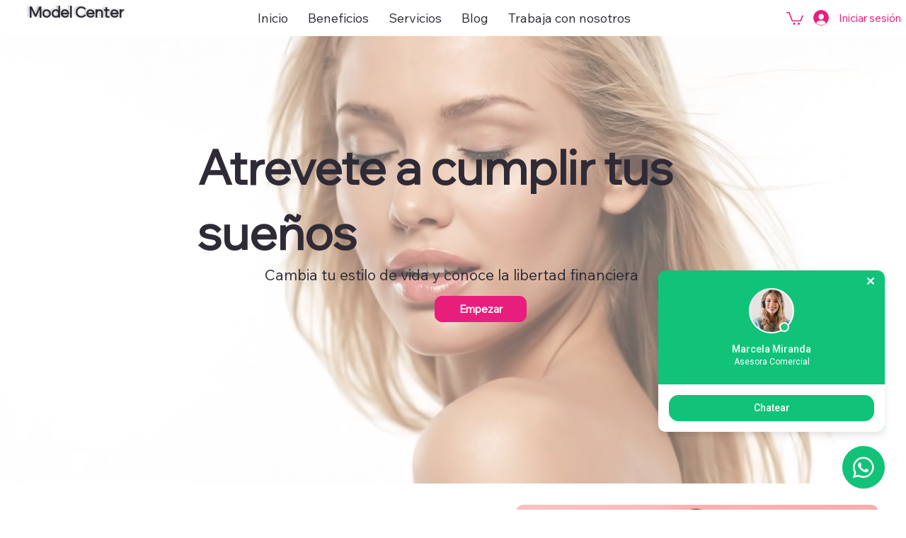

--- FILE ---
content_type: text/css; charset=utf-8
request_url: https://www.modelcenter.com.co/_serverless/pro-gallery-css-v4-server/layoutCss?ver=2&id=comp-md69o9y2&items=0_1536_1024%7C0_1536_1024%7C0_1152_768%7C0_1152_768%7C0_1536_1024%7C0_1536_1024%7C0_1152_768%7C0_1536_1024&container=4089.515625_1280_1636_720&options=gallerySizeType:px%7CgallerySizePx:292%7CimageMargin:32%7CisRTL:false%7CgalleryLayout:2%7CtitlePlacement:SHOW_BELOW%7CcubeRatio:1.7777777777777777%7CisVertical:true%7CtextBoxHeight:320
body_size: -155
content:
#pro-gallery-comp-md69o9y2 [data-hook="item-container"][data-idx="0"].gallery-item-container{opacity: 1 !important;display: block !important;transition: opacity .2s ease !important;top: 0px !important;left: 0px !important;right: auto !important;height: 487px !important;width: 296px !important;} #pro-gallery-comp-md69o9y2 [data-hook="item-container"][data-idx="0"] .gallery-item-common-info-outer{height: 320px !important;} #pro-gallery-comp-md69o9y2 [data-hook="item-container"][data-idx="0"] .gallery-item-common-info{height: 320px !important;width: 100% !important;} #pro-gallery-comp-md69o9y2 [data-hook="item-container"][data-idx="0"] .gallery-item-wrapper{width: 296px !important;height: 167px !important;margin: 0 !important;} #pro-gallery-comp-md69o9y2 [data-hook="item-container"][data-idx="0"] .gallery-item-content{width: 296px !important;height: 167px !important;margin: 0px 0px !important;opacity: 1 !important;} #pro-gallery-comp-md69o9y2 [data-hook="item-container"][data-idx="0"] .gallery-item-hover{width: 296px !important;height: 167px !important;opacity: 1 !important;} #pro-gallery-comp-md69o9y2 [data-hook="item-container"][data-idx="0"] .item-hover-flex-container{width: 296px !important;height: 167px !important;margin: 0px 0px !important;opacity: 1 !important;} #pro-gallery-comp-md69o9y2 [data-hook="item-container"][data-idx="0"] .gallery-item-wrapper img{width: 100% !important;height: 100% !important;opacity: 1 !important;} #pro-gallery-comp-md69o9y2 [data-hook="item-container"][data-idx="1"].gallery-item-container{opacity: 1 !important;display: block !important;transition: opacity .2s ease !important;top: 0px !important;left: 328px !important;right: auto !important;height: 487px !important;width: 296px !important;} #pro-gallery-comp-md69o9y2 [data-hook="item-container"][data-idx="1"] .gallery-item-common-info-outer{height: 320px !important;} #pro-gallery-comp-md69o9y2 [data-hook="item-container"][data-idx="1"] .gallery-item-common-info{height: 320px !important;width: 100% !important;} #pro-gallery-comp-md69o9y2 [data-hook="item-container"][data-idx="1"] .gallery-item-wrapper{width: 296px !important;height: 167px !important;margin: 0 !important;} #pro-gallery-comp-md69o9y2 [data-hook="item-container"][data-idx="1"] .gallery-item-content{width: 296px !important;height: 167px !important;margin: 0px 0px !important;opacity: 1 !important;} #pro-gallery-comp-md69o9y2 [data-hook="item-container"][data-idx="1"] .gallery-item-hover{width: 296px !important;height: 167px !important;opacity: 1 !important;} #pro-gallery-comp-md69o9y2 [data-hook="item-container"][data-idx="1"] .item-hover-flex-container{width: 296px !important;height: 167px !important;margin: 0px 0px !important;opacity: 1 !important;} #pro-gallery-comp-md69o9y2 [data-hook="item-container"][data-idx="1"] .gallery-item-wrapper img{width: 100% !important;height: 100% !important;opacity: 1 !important;} #pro-gallery-comp-md69o9y2 [data-hook="item-container"][data-idx="2"].gallery-item-container{opacity: 1 !important;display: block !important;transition: opacity .2s ease !important;top: 0px !important;left: 656px !important;right: auto !important;height: 487px !important;width: 296px !important;} #pro-gallery-comp-md69o9y2 [data-hook="item-container"][data-idx="2"] .gallery-item-common-info-outer{height: 320px !important;} #pro-gallery-comp-md69o9y2 [data-hook="item-container"][data-idx="2"] .gallery-item-common-info{height: 320px !important;width: 100% !important;} #pro-gallery-comp-md69o9y2 [data-hook="item-container"][data-idx="2"] .gallery-item-wrapper{width: 296px !important;height: 167px !important;margin: 0 !important;} #pro-gallery-comp-md69o9y2 [data-hook="item-container"][data-idx="2"] .gallery-item-content{width: 296px !important;height: 167px !important;margin: 0px 0px !important;opacity: 1 !important;} #pro-gallery-comp-md69o9y2 [data-hook="item-container"][data-idx="2"] .gallery-item-hover{width: 296px !important;height: 167px !important;opacity: 1 !important;} #pro-gallery-comp-md69o9y2 [data-hook="item-container"][data-idx="2"] .item-hover-flex-container{width: 296px !important;height: 167px !important;margin: 0px 0px !important;opacity: 1 !important;} #pro-gallery-comp-md69o9y2 [data-hook="item-container"][data-idx="2"] .gallery-item-wrapper img{width: 100% !important;height: 100% !important;opacity: 1 !important;} #pro-gallery-comp-md69o9y2 [data-hook="item-container"][data-idx="3"]{display: none !important;} #pro-gallery-comp-md69o9y2 [data-hook="item-container"][data-idx="4"]{display: none !important;} #pro-gallery-comp-md69o9y2 [data-hook="item-container"][data-idx="5"]{display: none !important;} #pro-gallery-comp-md69o9y2 [data-hook="item-container"][data-idx="6"]{display: none !important;} #pro-gallery-comp-md69o9y2 [data-hook="item-container"][data-idx="7"]{display: none !important;} #pro-gallery-comp-md69o9y2 .pro-gallery-prerender{height:1005px !important;}#pro-gallery-comp-md69o9y2 {height:1005px !important; width:1280px !important;}#pro-gallery-comp-md69o9y2 .pro-gallery-margin-container {height:1005px !important;}#pro-gallery-comp-md69o9y2 .pro-gallery {height:1005px !important; width:1280px !important;}#pro-gallery-comp-md69o9y2 .pro-gallery-parent-container {height:1005px !important; width:1312px !important;}